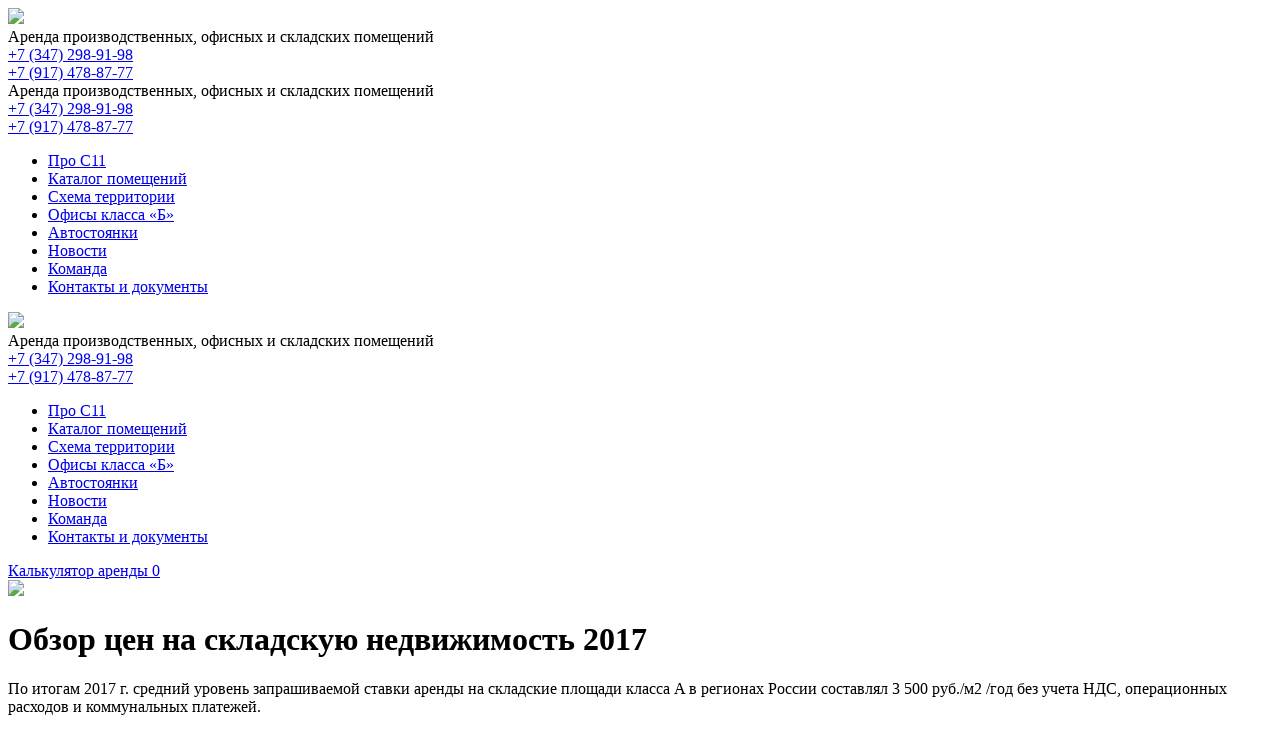

--- FILE ---
content_type: text/html; charset=UTF-8
request_url: https://xn--11-nmc.xn--p1ai/news/obzor-cen-na-skladskuyu-nedvizhimost-2017
body_size: 5716
content:
<!DOCTYPE html>
<html lang="ru">
	<head>
		
<!-- Google Tag Manager -->
<script>(function(w,d,s,l,i){w[l]=w[l]||[];w[l].push({'gtm.start':
new Date().getTime(),event:'gtm.js'});var f=d.getElementsByTagName(s)[0],
j=d.createElement(s),dl=l!='dataLayer'?'&l='+l:'';j.async=true;j.src=
'https://www.googletagmanager.com/gtm.js?id='+i+dl;f.parentNode.insertBefore(j,f);
})(window,document,'script','dataLayer','GTM-5LBVXVX');</script>
<!-- End Google Tag Manager -->

<!-- Meta Tags -->
<meta charset="utf-8">
<meta http-equiv="X-UA-Compatible" content="IE=edge">
<meta name="viewport" content="width=device-width, initial-scale=1">
<meta name="language" content="ru">

<!-- Favicon -->
<link rel="icon" type="image/ico" href="/assets/52dcb96/images/favicon.ico">

<!-- Title -->

<link rel="stylesheet" type="text/css" href="/assets/52dcb96/vendor/bootstrap/css/bootstrap-custom.css" />
<link rel="stylesheet" type="text/css" href="/assets/52dcb96/vendor/font-awesome/css/font-awesome.min.css" />
<link rel="stylesheet" type="text/css" href="/assets/52dcb96/vendor/ionicons/css/ionicons.min.css" />
<link rel="stylesheet" type="text/css" href="/assets/52dcb96/vendor/fancybox/jquery.fancybox.min.css" />
<link rel="stylesheet" type="text/css" href="/assets/52dcb96/css/helper-classes.css" />
<link rel="stylesheet" type="text/css" href="/assets/52dcb96/css/main.css?v=05072018" />
<script type="text/javascript" src="/public/jquery/jquery-1.12.4.min.js"></script>
<script type="text/javascript" src="/assets/af25af07/jquery.yiiactiveform.js"></script>
<script type="text/javascript" src="/assets/52dcb96/vendor/jquery-ui/jquery-ui.min.js"></script>
<script type="text/javascript" src="/assets/52dcb96/vendor/bootstrap/js/bootstrap.min.js"></script>
<script type="text/javascript" src="/assets/52dcb96/vendor/jquery-slimscroll/jquery.slimscroll.min.js"></script>
<script type="text/javascript" src="/assets/52dcb96/vendor/fancybox/jquery.fancybox.min.js"></script>
<script type="text/javascript" src="/assets/52dcb96/vendor/jStepper/jquery.jstepper.min.js"></script>
<script type="text/javascript" src="/assets/52dcb96/js/main.js"></script>
<script type="text/javascript" src="/assets/52dcb96/vendor/raphael/raphael.min.js"></script>
<title>Обзор цен на складскую недвижимость 2017</title>

<!-- CSS -->

<!-- Javascript -->

<!-- HTML5 Shiv and Respond.js IE8 support of HTML5 elements and media queries -->
<!-- WARNING: Respond.js doesn't work if you view the page via file:// -->
<!--[if lt IE 9]>
<script src="/assets/52dcb96/vendor/html5shiv/html5shiv.min.js"></script>
<script src="/assets/52dcb96/vendor/respond/respond.min.js"></script>
<![endif]-->	</head>
	<body>
		<!-- Google Tag Manager (noscript) -->
		<noscript><iframe src="https://www.googletagmanager.com/ns.html?id=GTM-5LBVXVX"
		height="0" width="0" style="display:none;visibility:hidden"></iframe></noscript>
		<!-- End Google Tag Manager (noscript) -->
			
		<div class="wrapper">
			<div class="content">

			
				<!-- Header -->
<header class="hidden-lg-up">
	<div class="container-fluid">
		<div class="d-flex align-items-center">
			<div class="h-logo">
				<a href="/"><img src="/assets/52dcb96/images/logo.jpg"></a>
			</div>
			<div class="h-info hidden-sm-down">
				<div class="hi-slogan hidden-md-down">Аренда производственных, офисных и складских помещений</div>
									<div class="hi-phone">
						<a href="tel:+7 (347) 298-91-98<br>+7 (917) 478-87-77">+7 (347) 298-91-98<br>+7 (917) 478-87-77</a>
					</div>
							</div>
			<div class="h-cart m-l-auto">
				<a href="/calculator">
					<i class="ion-ios-calculator"></i>
				</a>
			</div>
			<div class="h-toggle collapsed" data-toggle="collapse" data-target="#mobile-menu" aria-expanded="false">
				<div class="ht-line"></div>
				<div class="ht-line"></div>
				<div class="ht-line"></div>
			</div>
		</div>
		<div class="h-info hidden-sm-up m-t-20">
			<div class="hi-slogan">Аренда производственных, офисных и складских помещений</div>
							<div class="hi-phone">
					<a href="tel:+7 (347) 298-91-98<br>+7 (917) 478-87-77">+7 (347) 298-91-98<br>+7 (917) 478-87-77</a>
				</div>
					</div>
		<div class="collapse" id="mobile-menu">
			<div class="h-menu">
				<ul id="yw0">
<li><a href="/">Про С11</a></li>
<li><a href="/catalog">Каталог помещений</a></li>
<li><a href="/page/shema-territorii">Схема территории</a></li>
<li><a href="/page/ofisnie-pomesheniya-class-b">Офисы класса «Б» </a></li>
<li><a href="/page/avtostoyanki">Автостоянки</a></li>
<li class="active"><a href="/news">Новости</a></li>
<li><a href="/team">Команда</a></li>
<li><a href="/page/kontakty">Контакты и документы</a></li>
</ul>			</div>
		</div>
	</div>
</header>
				<!-- Sidebar -->
<div class="sidebar">
	<div class="custom-scrollbar">
		<div class="s-logo">
			<a href="/"><img src="/assets/52dcb96/images/logo.jpg"></a>
		</div>
		<div class="s-slogan">Аренда производственных, офисных и складских помещений</div>
					<div class="s-phone">
				<a href="tel:+7 (347) 298-91-98<br>+7 (917) 478-87-77">+7 (347) 298-91-98<br>+7 (917) 478-87-77</a>
			</div>
				<div class="s-menu">
			<ul id="yw1">
<li><a href="/">Про С11</a></li>
<li><a href="/catalog">Каталог помещений</a></li>
<li><a href="/page/shema-territorii">Схема территории</a></li>
<li><a href="/page/ofisnie-pomesheniya-class-b">Офисы класса «Б» </a></li>
<li><a href="/page/avtostoyanki">Автостоянки</a></li>
<li class="active"><a href="/news">Новости</a></li>
<li><a href="/team">Команда</a></li>
<li><a href="/page/kontakty">Контакты и документы</a></li>
</ul>		</div>
		<div class="s-button">
			<a href="/calculator" class="btn btn-primary btn-lg btn-block">
				Калькулятор <span class="hidden-xl-down">аренды</span>
				<span class="sb-counter cart-total-count hidden">0</span>
			</a>
		</div>
		<div class="mt-logo">
			<a href="http://www.indparks.ru/" target="_blank"><img src="/assets/52dcb96/images/s-logo.jpg"></a>
		</div>
	</div>
</div>				
				
<div class="container-fluid">
	<div class="p-y-50">
		<h1 class="title-1">
			Обзор цен на складскую недвижимость 2017		</h1>
		<p>По итогам 2017 г. средний уровень запрашиваемой ставки аренды на складские площади класса A в регионах России составлял 3 500 руб./м2 /год без учета НДС, операционных расходов и коммунальных платежей.</p>

<p>Однако в регионах, где наблюдается дефицит качественного предложения, ставка арены превышает среднерыночный показатель. Наиболее высокий уровень запрашиваемой ставки аренды в 2017 г. зафиксирован во Владивостоке – 4 800 руб./м2 /год, наиболее низкий – в Туле и в Уфе – 3 000 руб./м2 /год.</p>

<p>Средний срок договора аренды на региональном рынке в 2017 г. составлял 3 года, размер операционных расходов находился на уровне 800– 1 000 руб./м2 /год. Запрашиваемая цена продажи built-tosuit проекта от 10 000 м2 в 2017 г. в регионах России находилась в диапазоне 35 000–40 000 руб./м2 без учета НДС.</p>

<p>Следует отметить, что стоимость строительства складского комплекса в регионах России превышает стоимость строительства складов в столичном регионе. Прежде всего это связано с увеличением затрат на транспортировку строительных материалов, необходимостью поиска квалифицированных строительных бригад и т. д.</p>

<p style="text-align:right;">Обзор агентства Knight Frank</p>
		<div class="material-date m-b-20">3 июля 2018 г.</div>
		<script src="//yastatic.net/es5-shims/0.0.2/es5-shims.min.js"></script>
		<script src="//yastatic.net/share2/share.js"></script>
		<div class="ya-share2" data-services="vkontakte,facebook,odnoklassniki,gplus,twitter"></div>
	</div>
</div>
			</div>
		</div>

		<!-- Footer -->
<footer>
	<div class="container-fluid">
		<div class="clearfix">
			<div class="pull-sm-left m-b-5 m-sm-b-0">
				© 2017 - 2026 Промпарк С11. Все права защищены.
			</div>
			<div class="pull-sm-left m-sm-l-15">
				<a href="https://red-promo.ru" target="_blank" class="link link-2">Создание сайта</a> - Red Promo
			</div>
		</div>
	</div>
</footer>
<!-- Scroll to top -->
<div class="scroll-to-top scroll-to-target"><a href="/html"><i class="fa fa-angle-up"></i></a></div>		
		<!-- Contact form modal -->
<div class="modal fade" id="contact-form-modal" tabindex="-1" role="dialog" aria-labelledby="modalContactFormModalLabel" aria-hidden="true">
	<div class="modal-dialog modal-sm">
		<div class="modal-content">
			<div class="modal-header">
				<button type="button" class="close" data-dismiss="modal" aria-hidden="true"><i class="ion-ios-close-empty"></i></button>
				<div class="modal-title" id="modalContactFormModalLabel">Задать вопрос</div>
			</div>
			<div class="modal-body no-labels">
				<div id="contact-form-modal-area">

					<form id="contact-form-modal" action="/" method="post">
<div style="display:none"><input type="hidden" value="ae97e9898dea5f910969353481ee1f57f7ac2e6f" name="WL_TOKEN" /></div><div class="form-group"><label class="control-label" for="ContactFormModal_name">Имя</label><div><input maxlength="250" name="ContactFormModal[name]" id="ContactFormModal_name" class="form-control" placeholder="Ваше имя" type="text" /><p id="ContactFormModal_name_em_" style="display:none" class="help-block"></p></div></div><div class="form-group"><label class="control-label required" for="ContactFormModal_phone">Телефон <span class="required">*</span></label><div><input maxlength="250" name="ContactFormModal[phone]" id="ContactFormModal_phone" class="form-control" placeholder="Телефон" type="email" /><p id="ContactFormModal_phone_em_" style="display:none" class="help-block"></p></div></div><div class="form-group"><label class="control-label" for="ContactFormModal_message">Сообщение</label><div><textarea maxlength="600" placeholder="Сообщение" class="form-control" rows="5" name="ContactFormModal[message]" id="ContactFormModal_message"></textarea><p id="ContactFormModal_message_em_" style="display:none" class="help-block"></p></div></div>
					<div class="hidden">
						<div class="form-group"><label class="control-label" for="ContactFormModal_check">Проверка</label><div><input maxlength="250" name="ContactFormModal[check]" id="ContactFormModal_check" class="form-control" placeholder="Проверка" type="text" /><p id="ContactFormModal_check_em_" style="display:none" class="help-block"></p></div></div>					</div>

						<div class="text-center">
					<button class="btn-custom btn btn-primary" id="cfm-submit" name="ContactFormModal" type="button"><span>Отправить</span></button>						</div>
					</form>
				</div>
				<div class="small text-muted text-center m-t-15">
					Нажимая «Отправить», Вы принимаете условия <a href="/page/privacy-policy" class="link link-1">политики конфиденциальности</a>.
				</div>
			</div>
		</div>
	</div>
</div>

<script>
	document.getElementById('ContactFormModal_check').value = 102;
</script>



<!-- Modal sales -->
<div class="modal fade" id="sales" tabindex="-1">
  <div class="modal-dialog">
    <div class="modal-content">
      <div class="modal-header">
        <button type="button" class="close" data-dismiss="modal"></button>
        <div class="s-title text-center">Новый современный офис класса Б в промзоне Уфы готов и ждет своих резидентов!</div>
        <div class="s-text text-center">Для того, чтобы его осмотреть в удобное для вас время, оставьте, пожалуйста, номер телефона</div>
      </div>
      <div class="modal-body no-labels">
	  <form id="contact-form-modal-2" action="/" method="post">
<div style="display:none"><input type="hidden" value="ae97e9898dea5f910969353481ee1f57f7ac2e6f" name="WL_TOKEN" /></div><div class="form-group"><label class="control-label" for="ContactFormModal_name">Имя</label><div><input maxlength="250" name="ContactFormModal[name]" id="ContactFormModal_name" class="form-control" placeholder="Ваше имя" type="text" /><p id="ContactFormModal_name_em_" style="display:none" class="help-block"></p></div></div><div class="form-group"><label class="control-label required" for="ContactFormModal_phone">Телефон <span class="required">*</span></label><div><input maxlength="250" id="phone-id-cbf" class="form-control phone-mask" name="ContactFormModal[phone]" placeholder="Телефон" type="email" /><p id="ContactFormModal_phone_em_" style="display:none" class="help-block"></p></div></div>
				<div class="hidden">
						<div class="form-group"><label class="control-label" for="ContactFormModal_check">Проверка</label><div><input maxlength="250" value="102" name="ContactFormModal[check]" id="ContactFormModal_check" class="form-control" placeholder="Проверка" type="text" /><p id="ContactFormModal_check_em_" style="display:none" class="help-block"></p></div></div>					</div>
          <div class="form-group m-t-20 m-sm-t-30">
            <div class="small text-muted">Нажимая «Отправить», Вы принимаете условия <br><a href="/page/privacy-policy" class="link">политики конфиденциальности</a></div>
          </div>
          <div class="text-center modal-submit m-t-20">
		  <button class="btn-custom btn btn-primary" id="cfm-submit" name="ContactFormModal" type="button"><span>Отправить</span></button>					</form>          </div>
        </form>
        <img class="s-img m-t-30" src='/assets/52dcb96/images/of1.jpeg'>
      </div>
    </div>
  </div>
</div>
		<!-- Aded to cart modal -->
<div class="modal fade" id="added-to-cart-modal" tabindex="-1" role="dialog" aria-labelledby="addedToCartModalLabel" aria-hidden="true">
	<div class="modal-dialog modal-custom">
		<div class="modal-content">
			<div class="modal-header">
				<button type="button" class="close" data-dismiss="modal" aria-hidden="true"><i class="ion-ios-close-empty"></i></button>
				<div class="modal-title" id="addedToCartModalLabel">Добавлено в калькулятор</div>
			</div>
			<div class="modal-body modal-body-lg">
				<div class="m-b-30" id="atcm-content"></div>
				<div class="f-row">
					<div class="f-col-sm-6 m-b-10 m-sm-b-0">
						<a href="/calculator" class="btn btn-primary btn-block">Перейти в калькулятор</a>
					</div>
					<div class="f-col-sm-6 text-right">
						<a href="#" class="btn btn-default btn-block" data-dismiss="modal">Продолжить просмотр</a>
					</div>
				</div>
			</div>
		</div>
	</div>
</div>		
		

<!-- Yandex.Metrika counter -->
<script type="text/javascript" >
   (function(m,e,t,r,i,k,a){m[i]=m[i]||function(){(m[i].a=m[i].a||[]).push(arguments)};
   var z = null;m[i].l=1*new Date();
   for (var j = 0; j < document.scripts.length; j++) {if (document.scripts[j].src === r) { return; }}
   k=e.createElement(t),a=e.getElementsByTagName(t)[0],k.async=1,k.src=r,a.parentNode.insertBefore(k,a)})
   (window, document, "script", "https://mc.yandex.ru/metrika/tag.js", "ym");

   ym(89999601, "init", {
        clickmap:true,
        trackLinks:true,
        accurateTrackBounce:true,
        webvisor:true
   });
</script>
<noscript><div><img src="https://mc.yandex.ru/watch/89999601" style="position:absolute; left:-9999px;" alt="" /></div></noscript>
<!-- /Yandex.Metrika counter -->
	<script type="text/javascript">
/*<![CDATA[*/
jQuery(function($) {
jQuery('body').on('click','#cfm-submit',function(){jQuery.ajax({'type':'POST','WL_TOKEN':'ae97e9898dea5f910969353481ee1f57f7ac2e6f','beforeSend':function(){                        
					                $("#cfm-submit").prop("disabled", true);
					                $("#cfm-submit span").text("Отправляем...");
					          	},'success':function(html){
									if(html == "success") {
										window.location.href = "/success";
									} else {
										$("#contact-form-modal-area").html(html);
									}
								},'url':'/','cache':false,'data':jQuery(this).parents("form").serialize()});return false;});
jQuery('#contact-form-modal').yiiactiveform({'validateOnSubmit':true,'validateOnChange':false,'attributes':[{'id':'ContactFormModal_name','inputID':'ContactFormModal_name','errorID':'ContactFormModal_name_em_','model':'ContactFormModal','name':'name','enableAjaxValidation':false,'inputContainer':'div.form-group','errorCssClass':'has-error','successCssClass':'has-success','clientValidation':function(value, messages, attribute) {

if(jQuery.trim(value)!='') {
	
if(value.length>250) {
	messages.push("\u0418\u043c\u044f \u0441\u043b\u0438\u0448\u043a\u043e\u043c \u0434\u043b\u0438\u043d\u043d\u044b\u0439 (\u041c\u0430\u043a\u0441\u0438\u043c\u0443\u043c: 250 \u0441\u0438\u043c\u0432.).");
}

}

}},{'id':'ContactFormModal_phone','inputID':'ContactFormModal_phone','errorID':'ContactFormModal_phone_em_','model':'ContactFormModal','name':'phone','enableAjaxValidation':false,'inputContainer':'div.form-group','errorCssClass':'has-error','successCssClass':'has-success','clientValidation':function(value, messages, attribute) {

if(jQuery.trim(value)=='') {
	messages.push("\u041d\u0435\u043e\u0431\u0445\u043e\u0434\u0438\u043c\u043e \u0437\u0430\u043f\u043e\u043b\u043d\u0438\u0442\u044c \u043f\u043e\u043b\u0435 \u00ab\u0422\u0435\u043b\u0435\u0444\u043e\u043d\u00bb.");
}


if(jQuery.trim(value)!='') {
	
if(value.length>250) {
	messages.push("\u0422\u0435\u043b\u0435\u0444\u043e\u043d \u0441\u043b\u0438\u0448\u043a\u043e\u043c \u0434\u043b\u0438\u043d\u043d\u044b\u0439 (\u041c\u0430\u043a\u0441\u0438\u043c\u0443\u043c: 250 \u0441\u0438\u043c\u0432.).");
}

}


if(jQuery.trim(value)!='') {
	
if(!value.match(/^\s*[-+]?[0-9]*\.?[0-9]+([eE][-+]?[0-9]+)?\s*$/)) {
	messages.push("\u0422\u0435\u043b\u0435\u0444\u043e\u043d \u0434\u043e\u043b\u0436\u0435\u043d \u0431\u044b\u0442\u044c \u0447\u0438\u0441\u043b\u043e\u043c.");
}

}

}},{'id':'ContactFormModal_message','inputID':'ContactFormModal_message','errorID':'ContactFormModal_message_em_','model':'ContactFormModal','name':'message','enableAjaxValidation':false,'inputContainer':'div.form-group','errorCssClass':'has-error','successCssClass':'has-success','clientValidation':function(value, messages, attribute) {

if(jQuery.trim(value)!='') {
	
if(value.length>600) {
	messages.push("\u0421\u043e\u043e\u0431\u0449\u0435\u043d\u0438\u0435 \u0441\u043b\u0438\u0448\u043a\u043e\u043c \u0434\u043b\u0438\u043d\u043d\u044b\u0439 (\u041c\u0430\u043a\u0441\u0438\u043c\u0443\u043c: 600 \u0441\u0438\u043c\u0432.).");
}

}

}},{'id':'ContactFormModal_check','inputID':'ContactFormModal_check','errorID':'ContactFormModal_check_em_','model':'ContactFormModal','name':'check','enableAjaxValidation':false,'inputContainer':'div.form-group','errorCssClass':'has-error','successCssClass':'has-success','clientValidation':function(value, messages, attribute) {

if(jQuery.trim(value)!='') {
	
if(value.length>250) {
	messages.push("\u041f\u0440\u043e\u0432\u0435\u0440\u043a\u0430 \u0441\u043b\u0438\u0448\u043a\u043e\u043c \u0434\u043b\u0438\u043d\u043d\u044b\u0439 (\u041c\u0430\u043a\u0441\u0438\u043c\u0443\u043c: 250 \u0441\u0438\u043c\u0432.).");
}

}

}}],'errorCss':'error'});
jQuery('#contact-form-modal-2').yiiactiveform({'validateOnSubmit':true,'validateOnChange':false,'attributes':[{'id':'ContactFormModal_name','inputID':'ContactFormModal_name','errorID':'ContactFormModal_name_em_','model':'ContactFormModal','name':'name','enableAjaxValidation':false,'inputContainer':'div.form-group','errorCssClass':'has-error','successCssClass':'has-success','clientValidation':function(value, messages, attribute) {

if(jQuery.trim(value)!='') {
	
if(value.length>250) {
	messages.push("\u0418\u043c\u044f \u0441\u043b\u0438\u0448\u043a\u043e\u043c \u0434\u043b\u0438\u043d\u043d\u044b\u0439 (\u041c\u0430\u043a\u0441\u0438\u043c\u0443\u043c: 250 \u0441\u0438\u043c\u0432.).");
}

}

}},{'id':'ContactFormModal_phone','inputID':'ContactFormModal_phone','errorID':'ContactFormModal_phone_em_','model':'ContactFormModal','name':'phone','enableAjaxValidation':false,'inputContainer':'div.form-group','errorCssClass':'has-error','successCssClass':'has-success','clientValidation':function(value, messages, attribute) {

if(jQuery.trim(value)=='') {
	messages.push("\u041d\u0435\u043e\u0431\u0445\u043e\u0434\u0438\u043c\u043e \u0437\u0430\u043f\u043e\u043b\u043d\u0438\u0442\u044c \u043f\u043e\u043b\u0435 \u00ab\u0422\u0435\u043b\u0435\u0444\u043e\u043d\u00bb.");
}


if(jQuery.trim(value)!='') {
	
if(value.length>250) {
	messages.push("\u0422\u0435\u043b\u0435\u0444\u043e\u043d \u0441\u043b\u0438\u0448\u043a\u043e\u043c \u0434\u043b\u0438\u043d\u043d\u044b\u0439 (\u041c\u0430\u043a\u0441\u0438\u043c\u0443\u043c: 250 \u0441\u0438\u043c\u0432.).");
}

}


if(jQuery.trim(value)!='') {
	
if(!value.match(/^\s*[-+]?[0-9]*\.?[0-9]+([eE][-+]?[0-9]+)?\s*$/)) {
	messages.push("\u0422\u0435\u043b\u0435\u0444\u043e\u043d \u0434\u043e\u043b\u0436\u0435\u043d \u0431\u044b\u0442\u044c \u0447\u0438\u0441\u043b\u043e\u043c.");
}

}

}},{'id':'ContactFormModal_check','inputID':'ContactFormModal_check','errorID':'ContactFormModal_check_em_','model':'ContactFormModal','name':'check','enableAjaxValidation':false,'inputContainer':'div.form-group','errorCssClass':'has-error','successCssClass':'has-success','clientValidation':function(value, messages, attribute) {

if(jQuery.trim(value)!='') {
	
if(value.length>250) {
	messages.push("\u041f\u0440\u043e\u0432\u0435\u0440\u043a\u0430 \u0441\u043b\u0438\u0448\u043a\u043e\u043c \u0434\u043b\u0438\u043d\u043d\u044b\u0439 (\u041c\u0430\u043a\u0441\u0438\u043c\u0443\u043c: 250 \u0441\u0438\u043c\u0432.).");
}

}

}}],'errorCss':'error'});
});
/*]]>*/
</script>
</body>
</html>